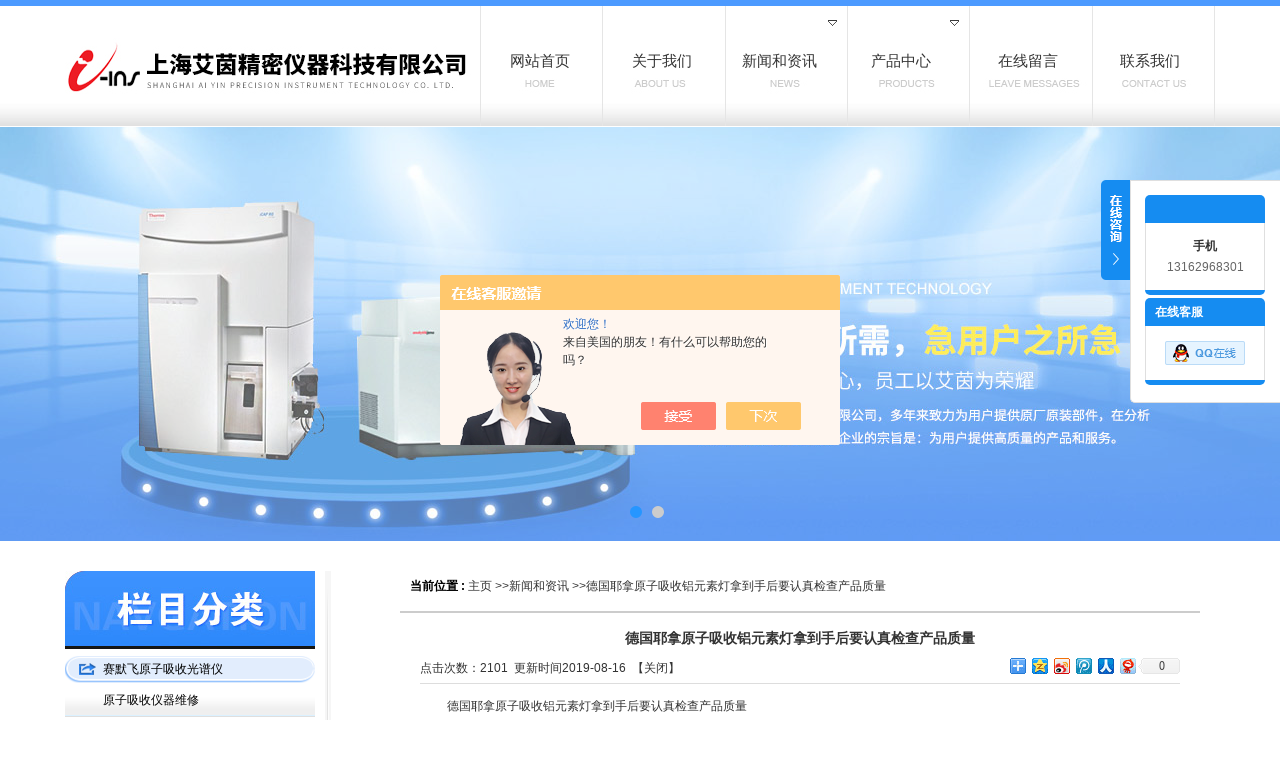

--- FILE ---
content_type: text/html; charset=utf-8
request_url: http://www.aiyin17.com/News-1210268.html
body_size: 6206
content:
<!DOCTYPE html PUBLIC "-//W3C//DTD XHTML 1.0 Transitional//EN" "http://www.w3.org/TR/xhtml1/DTD/xhtml1-transitional.dtd">
<html xmlns="http://www.w3.org/1999/xhtml">
<head>
<meta http-equiv="Content-Type" content="text/html; charset=UTF-8">
<meta http-equiv="X-UA-Compatible" content="IE=EmulateIE8">
<title>德国耶拿原子吸收铝元素灯拿到手后要认真检查产品质量-上海艾茵精密仪器科技有限公司</title>


<link href="/skins/313918/css/reset.css" rel="stylesheet" type="text/css">
<link href="/skins/313918/css/webmain.css" rel="stylesheet" type="text/css">
<link href="/skins/313918/css/ddsmoothmenu.css" rel="stylesheet" type="text/css">
<script>
$(document).ready(function(e) {
   $(".ddsmoothmenu li a").eq(num-1).addClass("menu_selected")
});
</script>
<script>var num=3</script>
<script>
var public = '';
var mobile = '1';
</script>

<script type="text/javascript" src="/skins/313918/js/ddsmoothmenu.js"></script>
<script type="text/javascript" src="/skins/313918/js/jquery-1.4.2.min.js"></script>
<script type="text/javascript">
ddsmoothmenu.init({
	mainmenuid: "MainMenu", //menu DIV id
	orientation: 'h', //Horizontal or vertical menu: Set to "h" or "v"
	classname: 'ddsmoothmenu', //class added to menu's outer DIV
	//customtheme: ["#1c5a80", "#18374a"],
	contentsource: "markup" //"markup" or ["container_id", "path_to_menu_file"]
})
</script>
<script type="text/javascript" src="/skins/313918/js/jquery.pack.js"></script>
<script type="text/javascript" src="/skins/313918/js/jquery.SuperSlide.js"></script>
<script type="application/ld+json">
{
"@context": "https://ziyuan.baidu.com/contexts/cambrian.jsonld",
"@id": "http://www.aiyin17.com/News-1210268.html",
"title": "德国耶拿原子吸收铝元素灯拿到手后要认真检查产品质量",
"pubDate": "2019-08-16T09:44:57",
"upDate": "2019-08-16T09:44:57"
    }</script>
<script language="javaScript" src="/js/JSChat.js"></script><script language="javaScript">function ChatBoxClickGXH() { DoChatBoxClickGXH('https://chat.chem17.com',311263) }</script><script>!window.jQuery && document.write('<script src="https://public.mtnets.com/Plugins/jQuery/2.2.4/jquery-2.2.4.min.js" integrity="sha384-rY/jv8mMhqDabXSo+UCggqKtdmBfd3qC2/KvyTDNQ6PcUJXaxK1tMepoQda4g5vB" crossorigin="anonymous">'+'</scr'+'ipt>');</script><script type="text/javascript" src="https://chat.chem17.com/chat/KFCenterBox/313918"></script><script type="text/javascript" src="https://chat.chem17.com/chat/KFLeftBox/313918"></script><script>
(function(){
var bp = document.createElement('script');
var curProtocol = window.location.protocol.split(':')[0];
if (curProtocol === 'https') {
bp.src = 'https://zz.bdstatic.com/linksubmit/push.js';
}
else {
bp.src = 'http://push.zhanzhang.baidu.com/push.js';
}
var s = document.getElementsByTagName("script")[0];
s.parentNode.insertBefore(bp, s);
})();
</script>
<meta name="mobile-agent" content="format=html5;url=http://m.aiyin17.com/news-1210268.html">
<script type="text/javascript">
if(navigator.userAgent.match(/(iPhone|iPod|Android|ios)/i)){
    window.location = window.location.href.replace("www", "m");
}
</script>
</head>
<body>
<div class="ddshadow toplevelshadow" style="left: 1000.5px; top: 132px; width: 130px; height: 0px; display: block; overflow: hidden;"></div>
<div class="ddshadow toplevelshadow" style="left: 878.5px; top: 132px; height: 0px; display: block; width: 130px; overflow: hidden;"></div>
<div id="wrapper">
  <div class="index-body">
    <div style="width:1150px; margin:0px auto;">
      <div class="top"><a href="/"><img src="/skins/313918/images/logo.jpg"></a>
    </div>
    <div class="nav">
      <div id="MainMenu" class="ddsmoothmenu">
        <ul>
          <li class="firstli"><a href="/" title="网站首页"><span>网站首页</span></a></li>
          <li><a href="/aboutus.html" rel="nofollow"><span>关于我们</span></a></li>
          <li style="z-index: 100;">
            <a href="/news.html" style="padding-right: 10px;"><span>新闻和资讯</span><img src="/skins/313918/images/down.gif" class="downarrowclass" style="border:0;"></a>
            <ul class="menulevel" style="top: 121px; visibility: visible; left: 0px; width: 130px; display: none;">
              <li><a href="/news.html"><span>新闻和资讯</span></a></li>
              <li><a href="/article.html"><span>技术文章</span></a></li>
            </ul>
            <div style="clear:both"></div>
          </li>
          <li style="z-index: 99;">
            <a href="/products.html" style="padding-right: 10px;"><span>产品中心</span><img src="/skins/313918/images/down.gif" class="downarrowclass" style="border:0;"></a>
            <ul class="menulevel" style="top: 121px; visibility: visible; left: 0px; width: 130px; display: none;">
              
              <li><a href="/ParentList-1173193.html" title="赛默飞原子吸收光谱仪"><span>赛默飞原子吸收光谱仪</span></a></li>
              
              <li><a href="/ParentList-1173189.html" title="赛默飞ICP-MS质谱仪"><span>赛默飞ICP-MS质谱仪</span></a></li>
              
              <li><a href="/ParentList-1173177.html" title="赛默飞ICP-OES光谱仪"><span>赛默飞ICP-OES光谱仪</span></a></li>
              
              <li><a href="/ParentList-1659530.html" title="德国耶拿产品"><span>德国耶拿产品</span></a></li>
              
              <li><a href="/ParentList-1659573.html" title="赛默飞X荧光/直读光谱"><span>赛默飞X荧光/直读光谱</span></a></li>
              
              <li><a href="/ParentList-2473043.html" title="其他品牌产品"><span>其他品牌产品</span></a></li>
              
            </ul>
            <div style="clear:both"></div>
          </li>
          <li><a href="/order.html" rel="nofollow"><span>在线留言</span></a></li>
          <li class="lastli"><a href="/contact.html" rel="nofollow"><span>联系我们</span></a></li>
        </ul>
      </div>
    </div>
    <div style="clear:both"></div>
  </div>
</div>

<!--宽屏banner-->
<div id="banner_big">
  <div class="picBtnLeft">
    <!--数字按钮-->
    <div class="hd"><ul><li></li><li></li></ul></div>
    <div class="bd">
      <ul>
        <li><div class="pic"><a href="/"><img src="/skins/313918/images/01.jpg"/></a></div></li>
        <li><div class="pic"><a href="/"><img src="/skins/313918/images/02.jpg"/></a></div></li>
      </ul>
    </div>
  </div>
  <script type="text/javascript">jQuery("#banner_big .picBtnLeft").slide({ mainCell:".bd ul",autoPlay:true });</script>
</div>
<!--宽屏banner end-->
<div id="page_main" class="clearfix">
  <div class="page-right">
    <div class="site-nav"><span>当前位置 : </span><a href="/">主页</a> &gt;&gt;<a href="/news.html">新闻和资讯</a> &gt;&gt;德国耶拿原子吸收铝元素灯拿到手后要认真检查产品质量</div>
    <div class="page-news">
      <div id="shownews">
        <h1 class="title">德国耶拿原子吸收铝元素灯拿到手后要认真检查产品质量</h1>
        <div class="hits">点击次数：<span id="hitnum">2101</span>&nbsp;&nbsp;更新时间2019-08-16&nbsp;&nbsp;【<a href="javascript:self.close()">关闭</a>】
            <span style="float:right;">
            <p>
            <!-- Baidu Button BEGIN -->
            </p>
            <div id="bdshare" class="bdshare_t bds_tools get-codes-bdshare">
            <span class="bds_more"></span>
            <a class="bds_qzone"></a>
            <a class="bds_tsina"></a>
            <a class="bds_tqq"></a>
            <a class="bds_renren"></a>
            <a class="bds_t163"></a>
            <a class="shareCount"></a>
            </div>
            <script type="text/javascript" id="bdshare_js" data="type=tools&amp;uid=0" ></script>
            <script type="text/javascript" id="bdshell_js"></script>
            <script type="text/javascript">
            document.getElementById("bdshell_js").src = "http://bdimg.share.baidu.com/static/js/shell_v2.js?cdnversion=" + Math.ceil(new Date()/3600000)
            </script>
            <!-- Baidu Button END -->
          </span>
        </div>
        <ul style=" margin:10px 0px;"></ul>
        <div class="text editor">&nbsp;　　德国耶拿原子吸收铝元素灯拿到手后要认真检查产品质量<div>　　<strong><a href="http://www.aiyin17.com/Products-30150309.html" target="_blank">德国耶拿原子吸收铝元素灯</a></strong>是原子吸收光谱仪中的关键部件之一。作为分析光源主要用来提供被测元素的锐线光谱，能发射待测元素的特征谱线，在较低工作电流条件下，能辐射强度较大的特征谱线，谱线宽度窄，自吸效应小，灯的辐射立体角小，在使用效果上近似于一个点光源，使灯辐射的特征谱线能量几乎全部从原子化器内通过，并进入单色器分光系统。</div><div>　　德国耶拿原子吸收铝元素灯采用阴极制作技术和真空处理工艺，产品具有特定元素的特征辐射谱线强度高而稳定，背景低，光谱纯净度高，噪音低，灵敏度高，稳定性好，牢固可靠，寿命长等特点，拥有一个*的阴极杯系统使得灯管更快地达到平衡，同时更多地扩充了其内部气体容量，使其每一支空心阴极灯管都能达到较低5000mA.h(毫安小时)的使用寿命，即使是砷和汞的元素灯。通过采用可视化和光电化检测工艺以确保每一个德国耶拿原子吸收铝元素灯的高质量，每个灯都经过了严格的噪音、漂移、波长精度和能量的质量检测。</div><div>　　一盏好的原子吸收铝元素灯，外观和内部构造都是十分重要的。要求使用的材料精良做工精细。当你拿到一盏<strong>德国耶拿原子吸收铝元素灯</strong>先就要认真观察灯的外观。</div><div>　　（1）透光窗要求表面干净整洁没有气泡、杂质、划痕的为好否则会影响透光率。</div><div>　　（2）极通常是由钛金属制成，不同厂家所制作的阳极形状也不尽相同。通常要求阳极外表光洁，形状规整，和灯脚连接柱焊接牢固。</div><div>　　（3）阴极通常是由对应元素的纯金属或者合金制成的，阴极通常制成内径为2-3mm的圆筒形。阴极作为原子吸收铝元素灯的灵魂要求使用的材料尽可能纯净，制成的形状尽可能的规整。阴极和透光窗要求同轴度尽可能的高。</div><div>　　（4）灯上的云母片，出了起固定阴极的作用还有减少自吸收使谱线更窄增大发射强度，一般要求云母片表面光洁，大小形状刚好能填满整个玻璃管，并且安装牢固不会轻易的松动。</div><div>　　（5）电极的连接支柱一般都为陶瓷制成，一般要求陶瓷整体性好不能有裂痕等，并且和灯的电极及灯的插脚焊接牢固。</div><div>　　（6）灯的插脚一定要加工制作规整一般外表光洁，<strong>德国耶拿原子吸收铝元素灯</strong>各个灯脚之间大小和间距都要符合标准，不然装拆灯的时候就特别的不方便。</div></div>
        <div class="page" style="clear:both;">
          上一条：<a href="/News-1212246.html">赛默飞iCE3300单火焰原子吸收吸收一级*</a><br>
          下一条：<a href="/News-1200548.html">德国耶拿石英舟的应用领域介绍</a>
        </div>
        <div class="clear"></div>
      </div>
    </div>
  </div>
  <div class="page-left"><div class="left-products">
  <img src="/skins/313918/images/nei_lei.jpg">
  <div class="ddsmoothmenu-v" id="LeftMenu">
    <ul>
      
      <li><a href="/ParentList-1173193.html" title="赛默飞原子吸收光谱仪" onmouseover="showsubmenu('赛默飞原子吸收光谱仪')"><span>赛默飞原子吸收光谱仪</span></a></li>
      <div id="submenu_赛默飞原子吸收光谱仪"  style="display:none;">
        <ul class="menulevel">
          
          <li><a href="/SonList-1659555.html" title="原子吸收仪器维修">原子吸收仪器维修</a></li>
          
          <li><a href="/SonList-1649005.html" title="赛默飞石墨管">赛默飞石墨管</a></li>
          
          <li><a href="/SonList-1173195.html" title="原子吸收其他耗材">原子吸收其他耗材</a></li>
          
          <li><a href="/SonList-1173194.html" title="赛默飞空心阴极灯">赛默飞空心阴极灯</a></li>
          
        </ul>
      </div>
      
      <li><a href="/ParentList-1173189.html" title="赛默飞ICP-MS质谱仪" onmouseover="showsubmenu('赛默飞ICP-MS质谱仪')"><span>赛默飞ICP-MS质谱仪</span></a></li>
      <div id="submenu_赛默飞ICP-MS质谱仪"  style="display:none;">
        <ul class="menulevel">
          
          <li><a href="/SonList-2516704.html" title="整机">整机</a></li>
          
          <li><a href="/SonList-2426425.html" title="赛默飞ICP-MS维修配件">赛默飞ICP-MS维修配件</a></li>
          
          <li><a href="/SonList-1659572.html" title="赛默飞ICP-MS质谱仪维修">赛默飞ICP-MS质谱仪维修</a></li>
          
          <li><a href="/SonList-1659549.html" title="赛默飞iCAPRQ">赛默飞iCAPRQ</a></li>
          
          <li><a href="/SonList-1173197.html" title="赛默飞ICP-MS耗材">赛默飞ICP-MS耗材</a></li>
          
        </ul>
      </div>
      
      <li><a href="/ParentList-1173177.html" title="赛默飞ICP-OES光谱仪" onmouseover="showsubmenu('赛默飞ICP-OES光谱仪')"><span>赛默飞ICP-OES光谱仪</span></a></li>
      <div id="submenu_赛默飞ICP-OES光谱仪"  style="display:none;">
        <ul class="menulevel">
          
          <li><a href="/SonList-2426422.html" title="赛默飞ICP-OES维修配件">赛默飞ICP-OES维修配件</a></li>
          
          <li><a href="/SonList-1659527.html" title="赛默飞ICP光谱仪维修">赛默飞ICP光谱仪维修</a></li>
          
          <li><a href="/SonList-1173186.html" title="赛默飞ICP-OES耗材">赛默飞ICP-OES耗材</a></li>
          
        </ul>
      </div>
      
      <li><a href="/ParentList-1659530.html" title="德国耶拿产品" onmouseover="showsubmenu('德国耶拿产品')"><span>德国耶拿产品</span></a></li>
      <div id="submenu_德国耶拿产品"  style="display:none;">
        <ul class="menulevel">
          
          <li><a href="/SonList-2427148.html" title="耶拿其他耗材">耶拿其他耗材</a></li>
          
          <li><a href="/SonList-2426430.html" title="耶拿配件">耶拿配件</a></li>
          
          <li><a href="/SonList-2426429.html" title="耶拿元素分析仪耗材">耶拿元素分析仪耗材</a></li>
          
          <li><a href="/SonList-2426428.html" title="耶拿ICP-MS耗材">耶拿ICP-MS耗材</a></li>
          
          <li><a href="/SonList-2426427.html" title="耶拿ICP-OES耗材">耶拿ICP-OES耗材</a></li>
          
          <li><a href="/SonList-1659531.html" title="耶拿原子吸收耗材">耶拿原子吸收耗材</a></li>
          
        </ul>
      </div>
      
      <li><a href="/ParentList-1659573.html" title="赛默飞X荧光/直读光谱" onmouseover="showsubmenu('赛默飞X荧光/直读光谱')"><span>赛默飞X荧光/直读光谱</span></a></li>
      <div id="submenu_赛默飞X荧光/直读光谱"  style="display:none;">
        <ul class="menulevel">
          
          <li><a href="/SonList-2426433.html" title="直读光谱产品">直读光谱产品</a></li>
          
        </ul>
      </div>
      
      <li><a href="/ParentList-2473043.html" title="其他品牌产品" onmouseover="showsubmenu('其他品牌产品')"><span>其他品牌产品</span></a></li>
      <div id="submenu_其他品牌产品"  style="display:none;">
        <ul class="menulevel">
          
        </ul>
      </div>
      
    </ul>
  </div>
</div>
<div class="left-search">
  <h2><img src="/skins/313918/images/zhan.jpg"></h2>
  <form name="form1" method="post" action="/products.html" onsubmit="return checkform(form1)" id="sitesearch">
    <p><input name="keyword" type="text" id="searchtext" onfocus="if (value =='请输入搜索关键字'){value =''}" onblur="if (value =='')"></p>
    <p><input name="searchbutton" type="submit" id="searchbutton" value=""></p>
    <input type="hidden" name="" value="">
  </form>
</div>
</div>
</div>
<div id="copyright">
  <div style="width:1150px; margin:0px auto; position:relative;">
    <p align="center">版权所有&nbsp; 上海艾茵精密仪器科技有限公司  <A href="http://beian.miit.gov.cn/" target="_blank" rel="nofollow">沪ICP备12039714号-4</A>&nbsp;&nbsp;<A href="/sitemap.xml" target="_blank">GoogleSitemap</A> <a href="https://www.chem17.com/login" target="_blank" rel="nofollow">管理登陆</a> 技术支持：<a href="https://www.chem17.com" target="_blank" rel="nofollow">化工仪器网</a>
</p>
  </div>
</div>
<script src="https://www.chem17.com/mystat.aspx?u=shanghaiaiyin123"></script>

<div class="ser_btn"><a href="javascript:;"></a></div>
<div class="ser_main">
	<!--联系人-->
	<div class="ser_con">
		<center><div class="ser_tit"></div></center>
		<div class="lxr_list">
			<ul>
				<li><h3>手机</h3><p>13162968301</p></li>
			</ul>
		</div>
		<div class="ser_btm"></div>
	</div>
	
	<!--在线客服-->
	<div class="ser_con">
		<div class="ser_tit">在线客服</div>
		<div class="qq_list">
			<ul>
				<li><a target="_blank" href="tencent://message/?uin=3179905657&Site=www.aiyin17.com&Menu=yes"><img src="/skins/313918/images/qq03_img.png"></a></li>
			</ul>
		</div>
		<div class="ser_btm"></div>
	</div>
</div>

<script type="text/javascript" src="/skins/313918/js/qq.js"></script>
<script type="text/javascript" src="/skins/313918/js/pt_js.js"></script>

 <script type='text/javascript' src='/js/VideoIfrmeReload.js?v=001'></script>
  
</html></body>